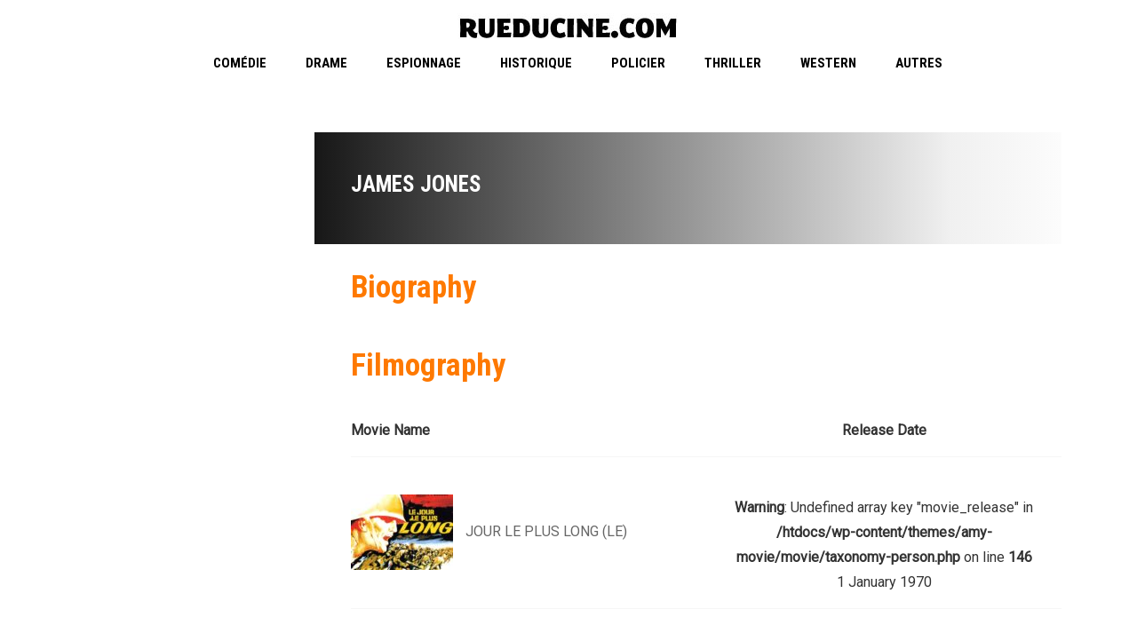

--- FILE ---
content_type: text/html; charset=UTF-8
request_url: https://www.rueducine.com/scenaristes/james-jones/
body_size: 7699
content:

<!DOCTYPE html>
<html lang="fr-FR">
<!--[if IE]><![endif]-->
<head>
	<meta charset="UTF-8" />
	<meta name="viewport" content="width=device-width" />
	<meta http-equiv="X-UA-Compatible" content="IE=edge" />
	<link rel="profile" href="http://gmpg.org/xfn/11" />
	<link rel="pingback" href="https://www.rueducine.com/xmlrpc.php" />

			
			
	<title>James Jones &#8211; RueDuCine | Notations et Avis de Films</title>
<meta name='robots' content='max-image-preview:large' />
<link rel='dns-prefetch' href='//fonts.googleapis.com' />
<link rel="alternate" type="application/rss+xml" title="RueDuCine | Notations et Avis de Films &raquo; Flux" href="https://www.rueducine.com/feed/" />
<link rel="alternate" type="application/rss+xml" title="RueDuCine | Notations et Avis de Films &raquo; Flux des commentaires" href="https://www.rueducine.com/comments/feed/" />
<link rel="alternate" type="application/rss+xml" title="Flux pour RueDuCine | Notations et Avis de Films &raquo; James Jones Scénario" href="https://www.rueducine.com/scenaristes/james-jones/feed/" />
<script type="text/javascript">
window._wpemojiSettings = {"baseUrl":"https:\/\/s.w.org\/images\/core\/emoji\/14.0.0\/72x72\/","ext":".png","svgUrl":"https:\/\/s.w.org\/images\/core\/emoji\/14.0.0\/svg\/","svgExt":".svg","source":{"concatemoji":"https:\/\/www.rueducine.com\/wp-includes\/js\/wp-emoji-release.min.js?ver=6.1.9"}};
/*! This file is auto-generated */
!function(e,a,t){var n,r,o,i=a.createElement("canvas"),p=i.getContext&&i.getContext("2d");function s(e,t){var a=String.fromCharCode,e=(p.clearRect(0,0,i.width,i.height),p.fillText(a.apply(this,e),0,0),i.toDataURL());return p.clearRect(0,0,i.width,i.height),p.fillText(a.apply(this,t),0,0),e===i.toDataURL()}function c(e){var t=a.createElement("script");t.src=e,t.defer=t.type="text/javascript",a.getElementsByTagName("head")[0].appendChild(t)}for(o=Array("flag","emoji"),t.supports={everything:!0,everythingExceptFlag:!0},r=0;r<o.length;r++)t.supports[o[r]]=function(e){if(p&&p.fillText)switch(p.textBaseline="top",p.font="600 32px Arial",e){case"flag":return s([127987,65039,8205,9895,65039],[127987,65039,8203,9895,65039])?!1:!s([55356,56826,55356,56819],[55356,56826,8203,55356,56819])&&!s([55356,57332,56128,56423,56128,56418,56128,56421,56128,56430,56128,56423,56128,56447],[55356,57332,8203,56128,56423,8203,56128,56418,8203,56128,56421,8203,56128,56430,8203,56128,56423,8203,56128,56447]);case"emoji":return!s([129777,127995,8205,129778,127999],[129777,127995,8203,129778,127999])}return!1}(o[r]),t.supports.everything=t.supports.everything&&t.supports[o[r]],"flag"!==o[r]&&(t.supports.everythingExceptFlag=t.supports.everythingExceptFlag&&t.supports[o[r]]);t.supports.everythingExceptFlag=t.supports.everythingExceptFlag&&!t.supports.flag,t.DOMReady=!1,t.readyCallback=function(){t.DOMReady=!0},t.supports.everything||(n=function(){t.readyCallback()},a.addEventListener?(a.addEventListener("DOMContentLoaded",n,!1),e.addEventListener("load",n,!1)):(e.attachEvent("onload",n),a.attachEvent("onreadystatechange",function(){"complete"===a.readyState&&t.readyCallback()})),(e=t.source||{}).concatemoji?c(e.concatemoji):e.wpemoji&&e.twemoji&&(c(e.twemoji),c(e.wpemoji)))}(window,document,window._wpemojiSettings);
</script>
<style type="text/css">
img.wp-smiley,
img.emoji {
	display: inline !important;
	border: none !important;
	box-shadow: none !important;
	height: 1em !important;
	width: 1em !important;
	margin: 0 0.07em !important;
	vertical-align: -0.1em !important;
	background: none !important;
	padding: 0 !important;
}
</style>
	<link rel='stylesheet' id='wp-block-library-css' href='https://www.rueducine.com/wp-includes/css/dist/block-library/style.min.css?ver=6.1.9' type='text/css' media='all' />
<link rel='stylesheet' id='classic-theme-styles-css' href='https://www.rueducine.com/wp-includes/css/classic-themes.min.css?ver=1' type='text/css' media='all' />
<style id='global-styles-inline-css' type='text/css'>
body{--wp--preset--color--black: #000000;--wp--preset--color--cyan-bluish-gray: #abb8c3;--wp--preset--color--white: #ffffff;--wp--preset--color--pale-pink: #f78da7;--wp--preset--color--vivid-red: #cf2e2e;--wp--preset--color--luminous-vivid-orange: #ff6900;--wp--preset--color--luminous-vivid-amber: #fcb900;--wp--preset--color--light-green-cyan: #7bdcb5;--wp--preset--color--vivid-green-cyan: #00d084;--wp--preset--color--pale-cyan-blue: #8ed1fc;--wp--preset--color--vivid-cyan-blue: #0693e3;--wp--preset--color--vivid-purple: #9b51e0;--wp--preset--gradient--vivid-cyan-blue-to-vivid-purple: linear-gradient(135deg,rgba(6,147,227,1) 0%,rgb(155,81,224) 100%);--wp--preset--gradient--light-green-cyan-to-vivid-green-cyan: linear-gradient(135deg,rgb(122,220,180) 0%,rgb(0,208,130) 100%);--wp--preset--gradient--luminous-vivid-amber-to-luminous-vivid-orange: linear-gradient(135deg,rgba(252,185,0,1) 0%,rgba(255,105,0,1) 100%);--wp--preset--gradient--luminous-vivid-orange-to-vivid-red: linear-gradient(135deg,rgba(255,105,0,1) 0%,rgb(207,46,46) 100%);--wp--preset--gradient--very-light-gray-to-cyan-bluish-gray: linear-gradient(135deg,rgb(238,238,238) 0%,rgb(169,184,195) 100%);--wp--preset--gradient--cool-to-warm-spectrum: linear-gradient(135deg,rgb(74,234,220) 0%,rgb(151,120,209) 20%,rgb(207,42,186) 40%,rgb(238,44,130) 60%,rgb(251,105,98) 80%,rgb(254,248,76) 100%);--wp--preset--gradient--blush-light-purple: linear-gradient(135deg,rgb(255,206,236) 0%,rgb(152,150,240) 100%);--wp--preset--gradient--blush-bordeaux: linear-gradient(135deg,rgb(254,205,165) 0%,rgb(254,45,45) 50%,rgb(107,0,62) 100%);--wp--preset--gradient--luminous-dusk: linear-gradient(135deg,rgb(255,203,112) 0%,rgb(199,81,192) 50%,rgb(65,88,208) 100%);--wp--preset--gradient--pale-ocean: linear-gradient(135deg,rgb(255,245,203) 0%,rgb(182,227,212) 50%,rgb(51,167,181) 100%);--wp--preset--gradient--electric-grass: linear-gradient(135deg,rgb(202,248,128) 0%,rgb(113,206,126) 100%);--wp--preset--gradient--midnight: linear-gradient(135deg,rgb(2,3,129) 0%,rgb(40,116,252) 100%);--wp--preset--duotone--dark-grayscale: url('#wp-duotone-dark-grayscale');--wp--preset--duotone--grayscale: url('#wp-duotone-grayscale');--wp--preset--duotone--purple-yellow: url('#wp-duotone-purple-yellow');--wp--preset--duotone--blue-red: url('#wp-duotone-blue-red');--wp--preset--duotone--midnight: url('#wp-duotone-midnight');--wp--preset--duotone--magenta-yellow: url('#wp-duotone-magenta-yellow');--wp--preset--duotone--purple-green: url('#wp-duotone-purple-green');--wp--preset--duotone--blue-orange: url('#wp-duotone-blue-orange');--wp--preset--font-size--small: 13px;--wp--preset--font-size--medium: 20px;--wp--preset--font-size--large: 36px;--wp--preset--font-size--x-large: 42px;--wp--preset--spacing--20: 0.44rem;--wp--preset--spacing--30: 0.67rem;--wp--preset--spacing--40: 1rem;--wp--preset--spacing--50: 1.5rem;--wp--preset--spacing--60: 2.25rem;--wp--preset--spacing--70: 3.38rem;--wp--preset--spacing--80: 5.06rem;}:where(.is-layout-flex){gap: 0.5em;}body .is-layout-flow > .alignleft{float: left;margin-inline-start: 0;margin-inline-end: 2em;}body .is-layout-flow > .alignright{float: right;margin-inline-start: 2em;margin-inline-end: 0;}body .is-layout-flow > .aligncenter{margin-left: auto !important;margin-right: auto !important;}body .is-layout-constrained > .alignleft{float: left;margin-inline-start: 0;margin-inline-end: 2em;}body .is-layout-constrained > .alignright{float: right;margin-inline-start: 2em;margin-inline-end: 0;}body .is-layout-constrained > .aligncenter{margin-left: auto !important;margin-right: auto !important;}body .is-layout-constrained > :where(:not(.alignleft):not(.alignright):not(.alignfull)){max-width: var(--wp--style--global--content-size);margin-left: auto !important;margin-right: auto !important;}body .is-layout-constrained > .alignwide{max-width: var(--wp--style--global--wide-size);}body .is-layout-flex{display: flex;}body .is-layout-flex{flex-wrap: wrap;align-items: center;}body .is-layout-flex > *{margin: 0;}:where(.wp-block-columns.is-layout-flex){gap: 2em;}.has-black-color{color: var(--wp--preset--color--black) !important;}.has-cyan-bluish-gray-color{color: var(--wp--preset--color--cyan-bluish-gray) !important;}.has-white-color{color: var(--wp--preset--color--white) !important;}.has-pale-pink-color{color: var(--wp--preset--color--pale-pink) !important;}.has-vivid-red-color{color: var(--wp--preset--color--vivid-red) !important;}.has-luminous-vivid-orange-color{color: var(--wp--preset--color--luminous-vivid-orange) !important;}.has-luminous-vivid-amber-color{color: var(--wp--preset--color--luminous-vivid-amber) !important;}.has-light-green-cyan-color{color: var(--wp--preset--color--light-green-cyan) !important;}.has-vivid-green-cyan-color{color: var(--wp--preset--color--vivid-green-cyan) !important;}.has-pale-cyan-blue-color{color: var(--wp--preset--color--pale-cyan-blue) !important;}.has-vivid-cyan-blue-color{color: var(--wp--preset--color--vivid-cyan-blue) !important;}.has-vivid-purple-color{color: var(--wp--preset--color--vivid-purple) !important;}.has-black-background-color{background-color: var(--wp--preset--color--black) !important;}.has-cyan-bluish-gray-background-color{background-color: var(--wp--preset--color--cyan-bluish-gray) !important;}.has-white-background-color{background-color: var(--wp--preset--color--white) !important;}.has-pale-pink-background-color{background-color: var(--wp--preset--color--pale-pink) !important;}.has-vivid-red-background-color{background-color: var(--wp--preset--color--vivid-red) !important;}.has-luminous-vivid-orange-background-color{background-color: var(--wp--preset--color--luminous-vivid-orange) !important;}.has-luminous-vivid-amber-background-color{background-color: var(--wp--preset--color--luminous-vivid-amber) !important;}.has-light-green-cyan-background-color{background-color: var(--wp--preset--color--light-green-cyan) !important;}.has-vivid-green-cyan-background-color{background-color: var(--wp--preset--color--vivid-green-cyan) !important;}.has-pale-cyan-blue-background-color{background-color: var(--wp--preset--color--pale-cyan-blue) !important;}.has-vivid-cyan-blue-background-color{background-color: var(--wp--preset--color--vivid-cyan-blue) !important;}.has-vivid-purple-background-color{background-color: var(--wp--preset--color--vivid-purple) !important;}.has-black-border-color{border-color: var(--wp--preset--color--black) !important;}.has-cyan-bluish-gray-border-color{border-color: var(--wp--preset--color--cyan-bluish-gray) !important;}.has-white-border-color{border-color: var(--wp--preset--color--white) !important;}.has-pale-pink-border-color{border-color: var(--wp--preset--color--pale-pink) !important;}.has-vivid-red-border-color{border-color: var(--wp--preset--color--vivid-red) !important;}.has-luminous-vivid-orange-border-color{border-color: var(--wp--preset--color--luminous-vivid-orange) !important;}.has-luminous-vivid-amber-border-color{border-color: var(--wp--preset--color--luminous-vivid-amber) !important;}.has-light-green-cyan-border-color{border-color: var(--wp--preset--color--light-green-cyan) !important;}.has-vivid-green-cyan-border-color{border-color: var(--wp--preset--color--vivid-green-cyan) !important;}.has-pale-cyan-blue-border-color{border-color: var(--wp--preset--color--pale-cyan-blue) !important;}.has-vivid-cyan-blue-border-color{border-color: var(--wp--preset--color--vivid-cyan-blue) !important;}.has-vivid-purple-border-color{border-color: var(--wp--preset--color--vivid-purple) !important;}.has-vivid-cyan-blue-to-vivid-purple-gradient-background{background: var(--wp--preset--gradient--vivid-cyan-blue-to-vivid-purple) !important;}.has-light-green-cyan-to-vivid-green-cyan-gradient-background{background: var(--wp--preset--gradient--light-green-cyan-to-vivid-green-cyan) !important;}.has-luminous-vivid-amber-to-luminous-vivid-orange-gradient-background{background: var(--wp--preset--gradient--luminous-vivid-amber-to-luminous-vivid-orange) !important;}.has-luminous-vivid-orange-to-vivid-red-gradient-background{background: var(--wp--preset--gradient--luminous-vivid-orange-to-vivid-red) !important;}.has-very-light-gray-to-cyan-bluish-gray-gradient-background{background: var(--wp--preset--gradient--very-light-gray-to-cyan-bluish-gray) !important;}.has-cool-to-warm-spectrum-gradient-background{background: var(--wp--preset--gradient--cool-to-warm-spectrum) !important;}.has-blush-light-purple-gradient-background{background: var(--wp--preset--gradient--blush-light-purple) !important;}.has-blush-bordeaux-gradient-background{background: var(--wp--preset--gradient--blush-bordeaux) !important;}.has-luminous-dusk-gradient-background{background: var(--wp--preset--gradient--luminous-dusk) !important;}.has-pale-ocean-gradient-background{background: var(--wp--preset--gradient--pale-ocean) !important;}.has-electric-grass-gradient-background{background: var(--wp--preset--gradient--electric-grass) !important;}.has-midnight-gradient-background{background: var(--wp--preset--gradient--midnight) !important;}.has-small-font-size{font-size: var(--wp--preset--font-size--small) !important;}.has-medium-font-size{font-size: var(--wp--preset--font-size--medium) !important;}.has-large-font-size{font-size: var(--wp--preset--font-size--large) !important;}.has-x-large-font-size{font-size: var(--wp--preset--font-size--x-large) !important;}
.wp-block-navigation a:where(:not(.wp-element-button)){color: inherit;}
:where(.wp-block-columns.is-layout-flex){gap: 2em;}
.wp-block-pullquote{font-size: 1.5em;line-height: 1.6;}
</style>
<link rel='stylesheet' id='rs-plugin-settings-css' href='https://www.rueducine.com/wp-content/plugins/revslider/public/assets/css/rs6.css?ver=6.0.9' type='text/css' media='all' />
<style id='rs-plugin-settings-inline-css' type='text/css'>
#rs-demo-id {}
</style>
<link rel='stylesheet' id='google-font-roboto-condensed-css' href='https://fonts.googleapis.com/css?family=Roboto+Condensed&#038;ver=1.0.0' type='text/css' media='all' />
<link rel='stylesheet' id='amy-movie-google-fonts-css' href='//fonts.googleapis.com/css?family=Roboto%3A400%7CRoboto+Condensed%3A700%2C400&#038;ver=6.1.9#038;subset=latin' type='text/css' media='all' />
<link rel='stylesheet' id='font-awesome-css' href='https://www.rueducine.com/wp-content/themes/amy-movie/css/vendor/font-awesome.css?ver=4.6.3' type='text/css' media='all' />
<link rel='stylesheet' id='slick-style-css' href='https://www.rueducine.com/wp-content/themes/amy-movie/css/vendor/slick.css?ver=6.1.9' type='text/css' media='all' />
<link rel='stylesheet' id='slick-theme-css' href='https://www.rueducine.com/wp-content/themes/amy-movie/css/vendor/slick-theme.css?ver=6.1.9' type='text/css' media='all' />
<link rel='stylesheet' id='fancybox-css' href='https://www.rueducine.com/wp-content/themes/amy-movie/css/vendor/jquery.fancybox.css?ver=3.5.7' type='text/css' media='all' />
<link rel='stylesheet' id='tooltipster-css' href='https://www.rueducine.com/wp-content/themes/amy-movie/css/vendor/tooltipster.bundle.css?ver=1.0.0' type='text/css' media='all' />
<link rel='stylesheet' id='mCustomScrollbar-css' href='https://www.rueducine.com/wp-content/themes/amy-movie/css/vendor/jquery.mCustomScrollbar.css?ver=1.0.0' type='text/css' media='all' />
<link rel='stylesheet' id='plyr-css' href='https://www.rueducine.com/wp-content/themes/amy-movie/css/vendor/plyr.css?ver=1.0.0' type='text/css' media='all' />
<link rel='stylesheet' id='amy-movie-style-css' href='https://www.rueducine.com/wp-content/themes/amy-movie/css/style.css?ver=1.0.0' type='text/css' media='all' />
<style id='amy-movie-style-inline-css' type='text/css'>
body { font-family: "Roboto", Arial, sans-serif;font-size: 16px;line-height: 28px;font-style: normal;font-weight: 400; }
#amy-site-nav .menu-item a { font-family: "Roboto Condensed", Arial, sans-serif;font-size: 15px;font-style: normal;font-weight: 700; }
#amy-site-nav .sub-menu .menu-item a { font-family: "Roboto Condensed", Arial, sans-serif;font-size: 15px;font-style: normal;font-weight: 700; }
h1, h2, h3, h4, h5, h6, .h1, .h2, .h3, .h4, .h5, .h6, .amy-tab ul li a { font-family: "Roboto Condensed", Arial, sans-serif;font-style: normal;font-weight: 700; }
.rate, .entry-date, .pg { font-family: "Roboto Condensed", Arial, sans-serif;font-style: normal;font-weight: 400; }
.amy-site-footer { background-image: url("https://www.rueducine.com/wp-content/uploads/2020/04/VfElBoW.jpg"); }

</style>
<script type='text/javascript' src='https://www.rueducine.com/wp-includes/js/jquery/jquery.min.js?ver=3.6.1' id='jquery-core-js'></script>
<script type='text/javascript' src='https://www.rueducine.com/wp-includes/js/jquery/jquery-migrate.min.js?ver=3.3.2' id='jquery-migrate-js'></script>
<script type='text/javascript' src='https://www.rueducine.com/wp-content/plugins/revslider/public/assets/js/revolution.tools.min.js?ver=6.0' id='tp-tools-js'></script>
<script type='text/javascript' src='https://www.rueducine.com/wp-content/plugins/revslider/public/assets/js/rs6.min.js?ver=6.0.9' id='revmin-js'></script>
<link rel="https://api.w.org/" href="https://www.rueducine.com/wp-json/" /><link rel="EditURI" type="application/rsd+xml" title="RSD" href="https://www.rueducine.com/xmlrpc.php?rsd" />
<link rel="wlwmanifest" type="application/wlwmanifest+xml" href="https://www.rueducine.com/wp-includes/wlwmanifest.xml" />
<meta name="generator" content="WordPress 6.1.9" />
<meta name="generator" content="Powered by WPBakery Page Builder - drag and drop page builder for WordPress."/>
<meta name="generator" content="Powered by Slider Revolution 6.0.9 - responsive, Mobile-Friendly Slider Plugin for WordPress with comfortable drag and drop interface." />
<script type="text/javascript">function setREVStartSize(a){try{var b,c=document.getElementById(a.c).parentNode.offsetWidth;if(c=0===c||isNaN(c)?window.innerWidth:c,a.tabw=void 0===a.tabw?0:parseInt(a.tabw),a.thumbw=void 0===a.thumbw?0:parseInt(a.thumbw),a.tabh=void 0===a.tabh?0:parseInt(a.tabh),a.thumbh=void 0===a.thumbh?0:parseInt(a.thumbh),a.tabhide=void 0===a.tabhide?0:parseInt(a.tabhide),a.thumbhide=void 0===a.thumbhide?0:parseInt(a.thumbhide),a.mh=void 0===a.mh||""==a.mh?0:a.mh,"fullscreen"===a.layout||"fullscreen"===a.l)b=Math.max(a.mh,window.innerHeight);else{for(var d in a.gw=Array.isArray(a.gw)?a.gw:[a.gw],a.rl)(void 0===a.gw[d]||0===a.gw[d])&&(a.gw[d]=a.gw[d-1]);for(var d in a.gh=void 0===a.el||""===a.el||Array.isArray(a.el)&&0==a.el.length?a.gh:a.el,a.gh=Array.isArray(a.gh)?a.gh:[a.gh],a.rl)(void 0===a.gh[d]||0===a.gh[d])&&(a.gh[d]=a.gh[d-1]);var e,f=Array(a.rl.length),g=0;for(var d in a.tabw=a.tabhide>=c?0:a.tabw,a.thumbw=a.thumbhide>=c?0:a.thumbw,a.tabh=a.tabhide>=c?0:a.tabh,a.thumbh=a.thumbhide>=c?0:a.thumbh,a.rl)f[d]=a.rl[d]<window.innerWidth?0:a.rl[d];for(var d in e=f[0],f)e>f[d]&&0<f[d]&&(e=f[d],g=d);var h=c>a.gw[g]+a.tabw+a.thumbw?1:(c-(a.tabw+a.thumbw))/a.gw[g];b=a.gh[g]*h+(a.tabh+a.thumbh)}void 0===window.rs_init_css&&(window.rs_init_css=document.head.appendChild(document.createElement("style"))),document.getElementById(a.c).height=b,window.rs_init_css.innerHTML+="#"+a.c+"_wrapper { height: "+b+"px }"}catch(a){console.log("Failure at Presize of Slider:"+a)}};</script>
<noscript><style> .wpb_animate_when_almost_visible { opacity: 1; }</style></noscript></head>

<body class="archive tax-scenaristes term-james-jones term-17155 amy-header-center  single-author hfeed h-feed feed wpb-js-composer js-comp-ver-6.1 vc_responsive">
	<div id="page" class="hfeed site">
		
			<div id="amy-top-bar">
				<div class="container">
					<div class="amy-inner">
																	</div>
				</div>
			</div>

					
<div id="amy-header-logo" class="header-center">
	<div class="container">
					<div class="amy-logo-wrapper">
				<div id="amy-site-logo">

	<a href="https://www.rueducine.com/" >
<img class="amy-logo amy-logo1x" src="https://www.rueducine.com/wp-content/uploads/2013/11/rueducine.com_logo.jpg" alt="RueDuCine | Notations et Avis de Films" />


</a>

</div>			</div>
			</div>

</div>

<header id="amy-masthead" class="header-center">
	<div class="container">
		<div class="amy-inner">
			<nav id="amy-site-nav" class="amy-site-navigation amy-primary-navigation">
<div class="menu-genres-container"><ul id="menu-genres" class="nav-menu"><li id="menu-item-14320" class="menu-item menu-item-type-custom menu-item-object-custom menu-item-14320"><a href="http://www.rueducine.com/amy_genre/comedie/">Comédie</a></li>
<li id="menu-item-14321" class="menu-item menu-item-type-custom menu-item-object-custom menu-item-14321"><a href="http://www.rueducine.com/amy_genre/drame/">Drame</a></li>
<li id="menu-item-14330" class="menu-item menu-item-type-custom menu-item-object-custom menu-item-14330"><a href="http://www.rueducine.com/amy_genre/espionnage/">Espionnage</a></li>
<li id="menu-item-14333" class="menu-item menu-item-type-custom menu-item-object-custom menu-item-14333"><a href="http://www.rueducine.com/amy_genre/historique/">Historique</a></li>
<li id="menu-item-14322" class="menu-item menu-item-type-custom menu-item-object-custom menu-item-14322"><a href="http://www.rueducine.com/amy_genre/policier/">Policier</a></li>
<li id="menu-item-14324" class="menu-item menu-item-type-custom menu-item-object-custom menu-item-14324"><a href="http://www.rueducine.com/amy_genre/thriller/">Thriller</a></li>
<li id="menu-item-14323" class="menu-item menu-item-type-custom menu-item-object-custom menu-item-14323"><a href="http://www.rueducine.com/amy_genre/western/">Western</a></li>
<li id="menu-item-14325" class="menu-item menu-item-type-custom menu-item-object-custom menu-item-has-children menu-item-14325"><a href="http:">Autres</a>
<ul class="sub-menu">
	<li id="menu-item-14326" class="menu-item menu-item-type-custom menu-item-object-custom menu-item-14326"><a href="http://www.rueducine.com/amy_genre/aventures/">Aventures</a></li>
	<li id="menu-item-14327" class="menu-item menu-item-type-custom menu-item-object-custom menu-item-14327"><a href="http://www.rueducine.com/amy_genre/biographie/">Biographie</a></li>
	<li id="menu-item-14328" class="menu-item menu-item-type-custom menu-item-object-custom menu-item-14328"><a href="http://www.rueducine.com/amy_genre/catastrophe/">Catastrophe</a></li>
	<li id="menu-item-14329" class="menu-item menu-item-type-custom menu-item-object-custom menu-item-14329"><a href="http://www.rueducine.com/amy_genre/comedie-dramatique/">Comédie dramatique</a></li>
	<li id="menu-item-14331" class="menu-item menu-item-type-custom menu-item-object-custom menu-item-14331"><a href="http://www.rueducine.com/amy_genre/fantastique/">Fantastique</a></li>
	<li id="menu-item-21108" class="menu-item menu-item-type-custom menu-item-object-custom menu-item-21108"><a href="http://www.rueducine.com/amy_genre/film-noir/">Film noir</a></li>
	<li id="menu-item-14332" class="menu-item menu-item-type-custom menu-item-object-custom menu-item-14332"><a href="http://www.rueducine.com/amy_genre/guerre/">Guerre</a></li>
	<li id="menu-item-15339" class="menu-item menu-item-type-custom menu-item-object-custom menu-item-15339"><a href="http://www.rueducine.com/amy_genre/western-italien/">Western italien</a></li>
</ul>
</li>
</ul></div>
</nav>			<div id="amy-menu-toggle"><a><span></span></a></div>		</div>
	</div>
	<div id="amy-site-header-shadow"></div>
</header>
	
		<div id="amy-navigation-mobile">
<div class="menu-genres-container"><ul id="menu-genres-1" class="menu"><li class="menu-item menu-item-type-custom menu-item-object-custom menu-item-14320"><a href="http://www.rueducine.com/amy_genre/comedie/">Comédie</a></li>
<li class="menu-item menu-item-type-custom menu-item-object-custom menu-item-14321"><a href="http://www.rueducine.com/amy_genre/drame/">Drame</a></li>
<li class="menu-item menu-item-type-custom menu-item-object-custom menu-item-14330"><a href="http://www.rueducine.com/amy_genre/espionnage/">Espionnage</a></li>
<li class="menu-item menu-item-type-custom menu-item-object-custom menu-item-14333"><a href="http://www.rueducine.com/amy_genre/historique/">Historique</a></li>
<li class="menu-item menu-item-type-custom menu-item-object-custom menu-item-14322"><a href="http://www.rueducine.com/amy_genre/policier/">Policier</a></li>
<li class="menu-item menu-item-type-custom menu-item-object-custom menu-item-14324"><a href="http://www.rueducine.com/amy_genre/thriller/">Thriller</a></li>
<li class="menu-item menu-item-type-custom menu-item-object-custom menu-item-14323"><a href="http://www.rueducine.com/amy_genre/western/">Western</a></li>
<li class="menu-item menu-item-type-custom menu-item-object-custom menu-item-has-children menu-item-14325"><a href="http:">Autres</a>
<ul class="sub-menu">
	<li class="menu-item menu-item-type-custom menu-item-object-custom menu-item-14326"><a href="http://www.rueducine.com/amy_genre/aventures/">Aventures</a></li>
	<li class="menu-item menu-item-type-custom menu-item-object-custom menu-item-14327"><a href="http://www.rueducine.com/amy_genre/biographie/">Biographie</a></li>
	<li class="menu-item menu-item-type-custom menu-item-object-custom menu-item-14328"><a href="http://www.rueducine.com/amy_genre/catastrophe/">Catastrophe</a></li>
	<li class="menu-item menu-item-type-custom menu-item-object-custom menu-item-14329"><a href="http://www.rueducine.com/amy_genre/comedie-dramatique/">Comédie dramatique</a></li>
	<li class="menu-item menu-item-type-custom menu-item-object-custom menu-item-14331"><a href="http://www.rueducine.com/amy_genre/fantastique/">Fantastique</a></li>
	<li class="menu-item menu-item-type-custom menu-item-object-custom menu-item-21108"><a href="http://www.rueducine.com/amy_genre/film-noir/">Film noir</a></li>
	<li class="menu-item menu-item-type-custom menu-item-object-custom menu-item-14332"><a href="http://www.rueducine.com/amy_genre/guerre/">Guerre</a></li>
	<li class="menu-item menu-item-type-custom menu-item-object-custom menu-item-15339"><a href="http://www.rueducine.com/amy_genre/western-italien/">Western italien</a></li>
</ul>
</li>
</ul></div>
</div>
		<div id="main">
			<div id="content" class="site-content">


<section class="main-content amy-actor single-actor ">
		<div class="container">
				<div class="col-md-12">
			<div class="row">
				<div class="actor-left col-md-3 col-sm-3">
										<div class="actor-info">
						<ul>
																																		</ul>
					</div>
				</div>
				<div class="actor-right col-md-9 col-sm-9">
					<h1 class="actor-name">James Jones</h1>
					<div class="actor-summary">
											</div>
					<div class="actor-biography">
						<h3 class="amy-title">Biography</h3>
						<p></p>
					</div>
					<div class="actor-movie">
						<h3 class="amy-title">Filmography</h3>
												<table>
							<thead>
								<tr>
									<th>Movie Name</th>
									<th>Release Date</th>
								</tr>
							</thead>
							<tbody>
																		<tr>
											<td>
												<a href="https://www.rueducine.com/amy_movie/jour-le-plus-long-le/">
													<img src="https://www.rueducine.com/wp-content/uploads/2014/06/rueducine.com-le-jour-le-plus-long-1962-115x85_c.jpg" />												</a>
												<a href="https://www.rueducine.com/amy_movie/jour-le-plus-long-le/">JOUR LE PLUS LONG (LE)</a>
											</td>
											<td>
												<br />
<b>Warning</b>:  Undefined array key "movie_release" in <b>/htdocs/wp-content/themes/amy-movie/movie/taxonomy-person.php</b> on line <b>146</b><br />
1 January 1970											</td>
										</tr>
																</tbody>
						</table>
											</div>
				</div>
				<div class="clearfix"></div>
			</div>
		</div>
			</div>
</section>



			</div>
		</div>

		<footer id="amy-colophon" class="amy-site-footer">
<div class="container">
<div class="amy-footer-widgets">
<div class="row">
<div class="col-md-3 col-xs-12">

</div>
<div class="col-md-3 col-xs-12">

</div>
<div class="col-md-3 col-xs-12">

</div>
<div class="col-md-3 col-xs-12">

</div>
</div>
</div>
</div>
</footer>	</div>

	<script type='text/javascript' src='https://www.rueducine.com/wp-includes/js/jquery/ui/core.min.js?ver=1.13.2' id='jquery-ui-core-js'></script>
<script type='text/javascript' src='https://www.rueducine.com/wp-content/themes/amy-movie/js/vendor/slick.min.js?ver=1.6.0' id='slick-js'></script>
<script type='text/javascript' src='https://www.rueducine.com/wp-content/themes/amy-movie/js/vendor/isotope.pkgd.js?ver=3.0.1' id='isotope-pkd-js'></script>
<script type='text/javascript' src='https://www.rueducine.com/wp-content/themes/amy-movie/js/vendor/masonry-horizontal.js?ver=2.0.0' id='masonry-horizontal-js'></script>
<script type='text/javascript' src='https://www.rueducine.com/wp-content/themes/amy-movie/js/vendor/kinetic.js?ver=2.0.1' id='kinetic-js'></script>
<script type='text/javascript' src='https://www.rueducine.com/wp-content/themes/amy-movie/js/vendor/smoothdivscroll.js?ver=1.3' id='smooth-scroll-js'></script>
<script type='text/javascript' src='https://www.rueducine.com/wp-content/themes/amy-movie/js/vendor/jquery.mousewheel.min.js?ver=3.1.11' id='mousewheel-js'></script>
<script type='text/javascript' src='https://www.rueducine.com/wp-includes/js/jquery/ui/datepicker.min.js?ver=1.13.2' id='jquery-ui-datepicker-js'></script>
<script type='text/javascript' id='jquery-ui-datepicker-js-after'>
jQuery(function(jQuery){jQuery.datepicker.setDefaults({"closeText":"Fermer","currentText":"Aujourd\u2019hui","monthNames":["janvier","f\u00e9vrier","mars","avril","mai","juin","juillet","ao\u00fbt","septembre","octobre","novembre","d\u00e9cembre"],"monthNamesShort":["Jan","F\u00e9v","Mar","Avr","Mai","Juin","Juil","Ao\u00fbt","Sep","Oct","Nov","D\u00e9c"],"nextText":"Suivant","prevText":"Pr\u00e9c\u00e9dent","dayNames":["dimanche","lundi","mardi","mercredi","jeudi","vendredi","samedi"],"dayNamesShort":["dim","lun","mar","mer","jeu","ven","sam"],"dayNamesMin":["D","L","M","M","J","V","S"],"dateFormat":"d MM yy","firstDay":1,"isRTL":false});});
</script>
<script type='text/javascript' src='https://www.rueducine.com/wp-content/themes/amy-movie/js/vendor/jquery.fancybox.js?ver=3.5.7' id='fancybox-js'></script>
<script type='text/javascript' src='https://www.rueducine.com/wp-content/themes/amy-movie/js/vendor/bootstrap-tab.js?ver=3.3.6' id='bootstrap-tab-js'></script>
<script type='text/javascript' src='https://www.rueducine.com/wp-includes/js/imagesloaded.min.js?ver=4.1.4' id='imagesloaded-js'></script>
<script type='text/javascript' src='https://www.rueducine.com/wp-content/themes/amy-movie/js/vendor/tooltipster.bundle.js?ver=1.0.0' id='tooltipster-js'></script>
<script type='text/javascript' src='https://www.rueducine.com/wp-content/themes/amy-movie/js/vendor/jquery.waterwheelCarousel.js?ver=2.3.0' id='waterwheelCarousel-js'></script>
<script type='text/javascript' src='https://www.rueducine.com/wp-content/themes/amy-movie/js/vendor/TweenMax.min.js?ver=1.15.1' id='TweenMax-js'></script>
<script type='text/javascript' src='https://www.rueducine.com/wp-content/themes/amy-movie/js/vendor/jquery.mCustomScrollbar.js?ver=3.1.5' id='mCustomScrollbar-js'></script>
<script type='text/javascript' src='https://www.rueducine.com/wp-content/themes/amy-movie/js/vendor/plyr.js?ver=1.0.0' id='plyr-js'></script>
<script type='text/javascript' src='https://www.rueducine.com/wp-content/themes/amy-movie/js/vendor/reflection.js?ver=1.11.0' id='reflection-js'></script>
<script type='text/javascript' id='amy-movie-script-js-extra'>
/* <![CDATA[ */
var amy_script = {"ajax_url":"https:\/\/www.rueducine.com\/wp-admin\/admin-ajax.php","viewport":"992","site_url":"https:\/\/www.rueducine.com\/","theme_url":"https:\/\/www.rueducine.com\/wp-content\/themes\/amy-movie","enable_fb_login":null,"fb_app_id":null,"enable_google_login":null,"gg_app_id":null,"gg_client_id":null,"amy_rtl":"","amy_rate_already":"You already rate a movie","amy_rate_done":"You vote done"};
/* ]]> */
</script>
<script type='text/javascript' src='https://www.rueducine.com/wp-content/themes/amy-movie/js/script.js?ver=1.0.0' id='amy-movie-script-js'></script>

</body>
</html>
